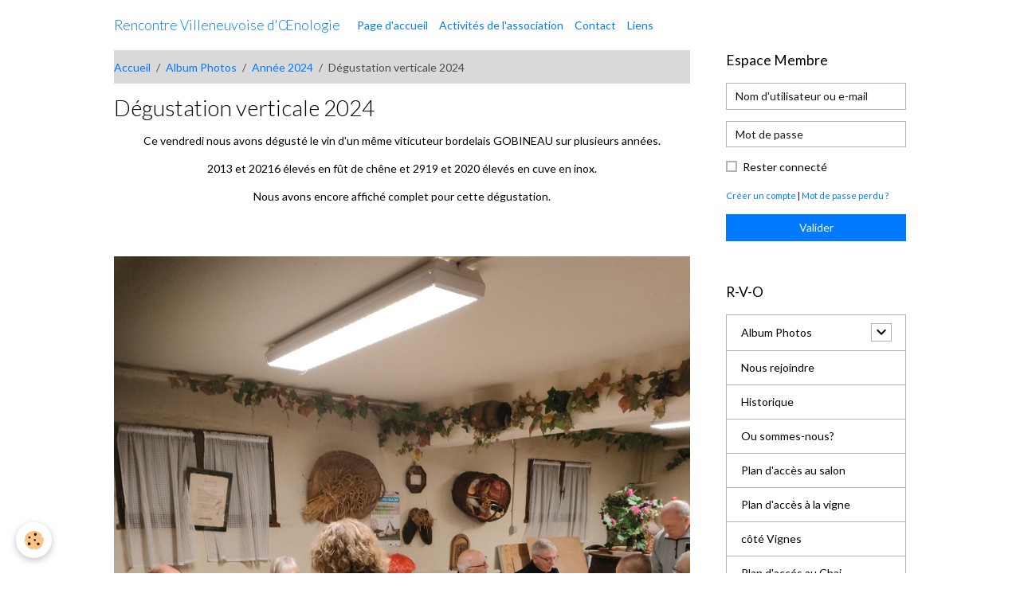

--- FILE ---
content_type: text/html; charset=UTF-8
request_url: http://www.r-v-o.com/pages/album-photos/annee-2024/degustation-verticale-2024.html
body_size: 45544
content:

<!DOCTYPE html>
<html lang="fr">
    <head>
        <title>Dégustation verticale 2024</title>
        <meta name="theme-color" content="">
        <meta name="msapplication-navbutton-color" content="">
        <!-- METATAGS -->
        <!-- rebirth / basic -->
<!--[if IE]>
<meta http-equiv="X-UA-Compatible" content="IE=edge">
<![endif]-->
<meta charset="utf-8">
<meta name="viewport" content="width=device-width, initial-scale=1, shrink-to-fit=no">
    <link rel="alternate" hreflang="fr" href="http://www.r-v-o.com/pages/album-photos/annee-2024/degustation-verticale-2024.html">
    <meta property="og:title" content="Dégustation verticale 2024">
    <meta property="og:url" content="http://www.r-v-o.com/pages/album-photos/annee-2024/degustation-verticale-2024.html">
    <meta property="og:type" content="website">
    <link rel="canonical" href="http://www.r-v-o.com/pages/album-photos/annee-2024/degustation-verticale-2024.html">
<meta name="generator" content="e-monsite (e-monsite.com)">



    
    <link rel="preconnect" href="https://fonts.googleapis.com">
    <link rel="preconnect" href="https://fonts.gstatic.com" crossorigin="anonymous">
    <link href="https://fonts.googleapis.com/css?family=Lato:300,300italic,400,400italic,700,700italic&display=swap" rel="stylesheet">

<link href="//www.r-v-o.com/themes/combined.css?v=6_1642769533_122" rel="stylesheet">


<link rel="preload" href="//www.r-v-o.com/medias/static/themes/bootstrap_v4/js/jquery-3.6.3.min.js?v=26012023" as="script">
<script src="//www.r-v-o.com/medias/static/themes/bootstrap_v4/js/jquery-3.6.3.min.js?v=26012023"></script>
<link rel="preload" href="//www.r-v-o.com/medias/static/themes/bootstrap_v4/js/popper.min.js?v=31012023" as="script">
<script src="//www.r-v-o.com/medias/static/themes/bootstrap_v4/js/popper.min.js?v=31012023"></script>
<link rel="preload" href="//www.r-v-o.com/medias/static/themes/bootstrap_v4/js/bootstrap.min.js?v=31012023" as="script">
<script src="//www.r-v-o.com/medias/static/themes/bootstrap_v4/js/bootstrap.min.js?v=31012023"></script>
<script src="//www.r-v-o.com/themes/combined.js?v=6_1642769533_122&lang=fr"></script>
<script type="application/ld+json">
    {
        "@context" : "https://schema.org/",
        "@type" : "WebSite",
        "name" : "Rencontre Villeneuvoise d'Œnologie",
        "url" : "http://www.r-v-o.com/"
    }
</script>




        <!-- //METATAGS -->
            <script src="//www.r-v-o.com/medias/static/js/rgpd-cookies/jquery.rgpd-cookies.js?v=2086"></script>
    <script>
                                    $(document).ready(function() {
            $.RGPDCookies({
                theme: 'bootstrap_v4',
                site: 'www.r-v-o.com',
                privacy_policy_link: '/about/privacypolicy/',
                cookies: [{"id":null,"favicon_url":"https:\/\/ssl.gstatic.com\/analytics\/20210414-01\/app\/static\/analytics_standard_icon.png","enabled":true,"model":"google_analytics","title":"Google Analytics","short_description":"Permet d'analyser les statistiques de consultation de notre site","long_description":"Indispensable pour piloter notre site internet, il permet de mesurer des indicateurs comme l\u2019affluence, les produits les plus consult\u00e9s, ou encore la r\u00e9partition g\u00e9ographique des visiteurs.","privacy_policy_url":"https:\/\/support.google.com\/analytics\/answer\/6004245?hl=fr","slug":"google-analytics"},{"id":null,"favicon_url":"","enabled":true,"model":"addthis","title":"AddThis","short_description":"Partage social","long_description":"Nous utilisons cet outil afin de vous proposer des liens de partage vers des plateformes tiers comme Twitter, Facebook, etc.","privacy_policy_url":"https:\/\/www.oracle.com\/legal\/privacy\/addthis-privacy-policy.html","slug":"addthis"}],
                modal_title: 'Gestion\u0020des\u0020cookies',
                modal_description: 'd\u00E9pose\u0020des\u0020cookies\u0020pour\u0020am\u00E9liorer\u0020votre\u0020exp\u00E9rience\u0020de\u0020navigation,\nmesurer\u0020l\u0027audience\u0020du\u0020site\u0020internet,\u0020afficher\u0020des\u0020publicit\u00E9s\u0020personnalis\u00E9es,\nr\u00E9aliser\u0020des\u0020campagnes\u0020cibl\u00E9es\u0020et\u0020personnaliser\u0020l\u0027interface\u0020du\u0020site.',
                privacy_policy_label: 'Consulter\u0020la\u0020politique\u0020de\u0020confidentialit\u00E9',
                check_all_label: 'Tout\u0020cocher',
                refuse_button: 'Refuser',
                settings_button: 'Param\u00E9trer',
                accept_button: 'Accepter',
                callback: function() {
                    // website google analytics case (with gtag), consent "on the fly"
                    if ('gtag' in window && typeof window.gtag === 'function') {
                        if (window.jsCookie.get('rgpd-cookie-google-analytics') === undefined
                            || window.jsCookie.get('rgpd-cookie-google-analytics') === '0') {
                            gtag('consent', 'update', {
                                'ad_storage': 'denied',
                                'analytics_storage': 'denied'
                            });
                        } else {
                            gtag('consent', 'update', {
                                'ad_storage': 'granted',
                                'analytics_storage': 'granted'
                            });
                        }
                    }
                }
            });
        });
    </script>
        <script async src="https://www.googletagmanager.com/gtag/js?id=G-4VN4372P6E"></script>
<script>
    window.dataLayer = window.dataLayer || [];
    function gtag(){dataLayer.push(arguments);}
    
    gtag('consent', 'default', {
        'ad_storage': 'denied',
        'analytics_storage': 'denied'
    });
    
    gtag('js', new Date());
    gtag('config', 'G-4VN4372P6E');
</script>

                        <script src="//www.r-v-o.com/medias/static/themes/ems_framework/js/masonry.pkgd.min.js"></script>
        <script src="//www.r-v-o.com/medias/static/themes/ems_framework/js/imagesloaded.pkgd.min.js"></script>
                            </head>
    <body id="pages_run_album-photos_annee-2024_degustation-verticale-2024" data-template="default">
        

                <!-- BRAND TOP -->
        
        <!-- NAVBAR -->
                                                                                    <nav class="navbar navbar-expand-lg container" id="navbar" data-animation="sliding">
                                                                    <a aria-label="brand" class="navbar-brand d-inline-flex align-items-center" href="http://www.r-v-o.com/">
                                                    <img src="http://www.r-v-o.com/medias/site/logos/dsc03208-1.jpg" alt="Rencontre Villeneuvoise d&#039;Œnologie" class="img-fluid brand-logo mr-2 d-none">
                                                                        <span class="brand-titles d-lg-flex flex-column align-items-start">
                            <span class="brand-title d-inline-block">Rencontre Villeneuvoise d'Œnologie</span>
                                                    </span>
                                            </a>
                                                    <button id="buttonBurgerMenu" title="BurgerMenu" class="navbar-toggler collapsed" type="button" data-toggle="collapse" data-target="#menu">
                    <span></span>
                    <span></span>
                    <span></span>
                    <span></span>
                </button>
                <div class="collapse navbar-collapse " id="menu">
                                                                                                                <ul class="navbar-nav navbar-menu nav-all nav-all-left">
                                                                                                                                                                                            <li class="nav-item" data-index="1">
                            <a class="nav-link" href="http://www.r-v-o.com/">
                                                                Page d'accueil
                            </a>
                                                                                </li>
                                                                                                                                                                                            <li class="nav-item" data-index="2">
                            <a class="nav-link" href="http://www.r-v-o.com/agenda/">
                                                                Activités de l'association
                            </a>
                                                                                </li>
                                                                                                                                                                                            <li class="nav-item" data-index="3">
                            <a class="nav-link" href="http://www.r-v-o.com/contact/">
                                                                Contact
                            </a>
                                                                                </li>
                                                                                                                                                                                            <li class="nav-item" data-index="4">
                            <a class="nav-link" href="http://www.r-v-o.com/liens/">
                                                                Liens
                            </a>
                                                                                </li>
                                    </ul>
            
                                    
                    
                                        
                    
                                    </div>
                    </nav>

        <!-- HEADER -->
                                                                            <header id="header" class="container">
                                </header>
                <!-- //HEADER -->

        <!-- WRAPPER -->
                                                            <div id="wrapper" class="container">

                        <div class="row align-items-lg-start">
                            <main id="main" class="col-lg-9">

                                                                            <ol class="breadcrumb">
                                    <li class="breadcrumb-item"><a href="http://www.r-v-o.com">Accueil</a></li>
                                                <li class="breadcrumb-item"><a href="http://www.r-v-o.com/pages/album-photos/">Album Photos</a></li>
                                                <li class="breadcrumb-item"><a href="http://www.r-v-o.com/pages/album-photos/annee-2024/">Année 2024</a></li>
                                                <li class="breadcrumb-item active">Dégustation verticale 2024</li>
                        </ol>

    <script type="application/ld+json">
        {
            "@context": "https://schema.org",
            "@type": "BreadcrumbList",
            "itemListElement": [
                                {
                    "@type": "ListItem",
                    "position": 1,
                    "name": "Accueil",
                    "item": "http://www.r-v-o.com"
                  },                                {
                    "@type": "ListItem",
                    "position": 2,
                    "name": "Album Photos",
                    "item": "http://www.r-v-o.com/pages/album-photos/"
                  },                                {
                    "@type": "ListItem",
                    "position": 3,
                    "name": "Année 2024",
                    "item": "http://www.r-v-o.com/pages/album-photos/annee-2024/"
                  },                                {
                    "@type": "ListItem",
                    "position": 4,
                    "name": "Dégustation verticale 2024",
                    "item": "http://www.r-v-o.com/pages/album-photos/annee-2024/degustation-verticale-2024.html"
                  }                          ]
        }
    </script>
                                            
                                        
                                        
                                                                                                            <div class="view view-pages" data-sfroute="true" id="view-page" data-id-page="66111e304c1851cb22269f2c">
                    <div class="container">
                <div class="row">
                    <div class="col">
                        <h1 class="view-title">Dégustation verticale 2024</h1>
                    </div>
                </div>
            </div>
        
        
    
<div id="site-module-50efcc7f2edd52eacf4fa30a" class="site-module" data-itemid="50efcc7f2edd52eacf4fa30a" data-siteid="50efcc7e040b52eacf4f3c6b" data-category="65a6989342135d0a1e765aed"></div>


                    
<div id="rows-66111e304c835b088facb27a" class="rows" data-total-pages="1" data-current-page="1">
                            
                        
                                                                                        
                                                                
                
                        
                
                
                                    
                
                                
        
                                    <div id="row-66111e304c835b088facb27a-1" class="row-container pos-1  page_1 container">
                    <div class="row-content">
                                                                                <div class="row" data-role="line">
                                    
                                                                                
                                                                                                                                                                                                            
                                                                                                                                                                
                                                                                
                                                                                
                                                                                                                        
                                                                                
                                                                                                                                                                            
                                                                                        <div data-role="cell" data-size="lg" id="cell-66111e304ce8eb1434d884ca" class="col">
                                               <div class="col-content col-no-widget">                                                        <p style="text-align: center;">Ce vendredi nous avons d&eacute;gust&eacute;&nbsp;le vin d&#39;un m&ecirc;me viticuteur bordelais GOBINEAU sur plusieurs ann&eacute;es.</p>

<p style="text-align: center;">2013 et 20216 &eacute;lev&eacute;s en f&ucirc;t de ch&ecirc;ne et 2919 et 2020 &eacute;lev&eacute;s en cuve en inox.</p>

<p style="text-align: center;">Nous avons encore affich&eacute; complet pour cette d&eacute;gustation.</p>

<p>&nbsp;</p>
                                                                                                    </div>
                                            </div>
                                                                                                                                                        </div>
                                            </div>
                                    </div>
                                                    
                        
                                                                                        
                                                                
                
                        
                
                
                                    
                
                                
        
                                    <div id="row-66111e304c835b088facb27a-2" class="row-container pos-2  page_1 container">
                    <div class="row-content">
                                                                                <div class="row" data-role="line">
                                    
                                                                                
                                                                                                                                                                                                            
                                                                                                                                                                                                                                                    
                                                                                
                                                                                
                                                                                                                        
                                                                                
                                                                                                                                                                            
                                                                                        <div data-role="cell" data-size="lg" id="cell-66112051b6e82b3a398acf8a" class="col widget-gallery">
                                               <div class="col-content">                                                                                    
    <div id="gallery-6972d9fcb405038ea4ab7522" class="carousel slide" data-height="auto" data-ride="carousel" data-interval="3000">
                <div class="carousel-inner">
                        <div class="carousel-item active">
                                <img src="http://www.r-v-o.com/medias/images/img20240405194253.jpg" alt="Img20240405194253" class="carousel-img img-fluid">
                                                <div class="carousel-caption">
                                        <p>Img20240405194253</p>
                                                        </div>
                            </div>
                        <div class="carousel-item">
                                <img src="http://www.r-v-o.com/medias/images/img20240405194242.jpg" alt="Img20240405194242" class="carousel-img img-fluid">
                                                <div class="carousel-caption">
                                        <p>Img20240405194242</p>
                                                        </div>
                            </div>
                        <div class="carousel-item">
                                <img src="http://www.r-v-o.com/medias/images/img20240405194224.jpg" alt="Img20240405194224" class="carousel-img img-fluid">
                                                <div class="carousel-caption">
                                        <p>Img20240405194224</p>
                                                        </div>
                            </div>
                        <div class="carousel-item">
                                <img src="http://www.r-v-o.com/medias/images/img20240405194214.jpg" alt="Img20240405194214" class="carousel-img img-fluid">
                                                <div class="carousel-caption">
                                        <p>Img20240405194214</p>
                                                        </div>
                            </div>
                        <div class="carousel-item">
                                <img src="http://www.r-v-o.com/medias/images/img20240405210019.jpg" alt="Img20240405210019" class="carousel-img img-fluid">
                                                <div class="carousel-caption">
                                        <p>Img20240405210019</p>
                                                        </div>
                            </div>
                        <div class="carousel-item">
                                <img src="http://www.r-v-o.com/medias/images/img20240405194245.jpg" alt="Img20240405194245" class="carousel-img img-fluid">
                                                <div class="carousel-caption">
                                        <p>Img20240405194245</p>
                                                        </div>
                            </div>
                        <div class="carousel-item">
                                <img src="http://www.r-v-o.com/medias/images/img20240405194240.jpg" alt="Img20240405194240" class="carousel-img img-fluid">
                                                <div class="carousel-caption">
                                        <p>Img20240405194240</p>
                                                        </div>
                            </div>
                        <div class="carousel-item">
                                <img src="http://www.r-v-o.com/medias/images/img20240405194216.jpg" alt="Img20240405194216" class="carousel-img img-fluid">
                                                <div class="carousel-caption">
                                        <p>Img20240405194216</p>
                                                        </div>
                            </div>
                    </div>
            </div>
                
                            <div class="carousel slide carousel-thumbs has-navigation" id="gallery-6972d9fcb405038ea4ab7522-thumbs" data-interval="false">
            <div class="carousel-inner">
                                                <div class="carousel-item active" data-slide-number="0">
                    <div class="row">
                                                <div class="thumb col-2 selected" data-slide-to="0">
                            <img src="http://www.r-v-o.com/medias/images/img20240405194253.jpg?fx=c_200_200" alt="Img20240405194253" class="img-fluid">
                        </div>
                                                                        <div class="thumb col-2" data-slide-to="1">
                            <img src="http://www.r-v-o.com/medias/images/img20240405194242.jpg?fx=c_200_200" alt="Img20240405194242" class="img-fluid">
                        </div>
                                                                        <div class="thumb col-2" data-slide-to="2">
                            <img src="http://www.r-v-o.com/medias/images/img20240405194224.jpg?fx=c_200_200" alt="Img20240405194224" class="img-fluid">
                        </div>
                                                                        <div class="thumb col-2" data-slide-to="3">
                            <img src="http://www.r-v-o.com/medias/images/img20240405194214.jpg?fx=c_200_200" alt="Img20240405194214" class="img-fluid">
                        </div>
                                                                        <div class="thumb col-2" data-slide-to="4">
                            <img src="http://www.r-v-o.com/medias/images/img20240405210019.jpg?fx=c_200_200" alt="Img20240405210019" class="img-fluid">
                        </div>
                                                                        <div class="thumb col-2" data-slide-to="5">
                            <img src="http://www.r-v-o.com/medias/images/img20240405194245.jpg?fx=c_200_200" alt="Img20240405194245" class="img-fluid">
                        </div>
                                                                    </div>
                </div>
                                                <div class="carousel-item" data-slide-number="1">
                    <div class="row">
                                                <div class="thumb col-2" data-slide-to="6">
                            <img src="http://www.r-v-o.com/medias/images/img20240405194240.jpg?fx=c_200_200" alt="Img20240405194240" class="img-fluid">
                        </div>
                                                                        <div class="thumb col-2" data-slide-to="7">
                            <img src="http://www.r-v-o.com/medias/images/img20240405194216.jpg?fx=c_200_200" alt="Img20240405194216" class="img-fluid">
                        </div>
                                                                    </div>
                </div>
                            </div>
                        <a class="carousel-control-prev" href="#gallery-6972d9fcb405038ea4ab7522-thumbs" data-slide="prev">
                <i class="material-icons md-chevron_left"></i>
            </a>
            <a class="carousel-control-next" href="#gallery-6972d9fcb405038ea4ab7522-thumbs" data-slide="next">
                <i class="material-icons md-chevron_right"></i>
            </a>
                    </div>
        
    
                                                                                                    </div>
                                            </div>
                                                                                                                                                        </div>
                                            </div>
                                    </div>
                        </div>

        
        
        
                    
    <div class="container plugin-list">
        <div class="row">
            <div class="col">
                <div class="plugins">
                    
                    
                    
                    
                                    </div>
            </div>
        </div>
    </div>
            </div>

    <script>
        emsChromeExtension.init('page', '66111e304c1851cb22269f2c', 'e-monsite.com');
    </script>

                </main>

                                <aside id="sidebar" class="col-lg-3">
                    <div id="sidebar-inner">
                                                                                                                                                                                                        <div id="widget-1"
                                     class="widget"
                                     data-id="widget_member"
                                     data-widget-num="1">
                                            <div class="widget-title">
            <span>
                    Espace Membre
                </span>
                </div>
                                                                                                                            <div class="widget-content">
                                                    <form method="post" action="http://www.r-v-o.com/members/connect">
        <div class="form-group">
            <input class="form-control" type="text" name="username" value="" placeholder="Nom d'utilisateur ou e-mail" required>
        </div>

        <div class="form-group">
            <input class="form-control" type="password" name="passwd" value="" placeholder="Mot de passe" required>
        </div>

        <div class="form-group">
            <div class="custom-control custom-checkbox">
                <input class="custom-control-input" type="checkbox" name="rememberme" value="1" id="rememberme">
                <label for="rememberme" class="custom-control-label">Rester connecté</label>
            </div>
        </div>

        <div class="form-group">
            <small>
                                    <a href="http://www.r-v-o.com/members/subscribe">Créer un compte</a> |
                                <a href="http://www.r-v-o.com/members/passwordlost">Mot de passe perdu ?</a>
            </small>
        </div>

        <button type="submit" name="s" class="btn btn-primary btn-block">Valider</button>
        <p class="mt-4">
            <a class="login-button btn btn-primary login-with-google-button btn-block" href="/members/login/google" hidden><i class="fa fa-google btn-icon"></i> Se connecter avec Google</a>
        </p>
    </form>

                                            </div>
                                                                                                            </div>
                                                                                                                                                                                                                                                                                                                                <div id="widget-2"
                                     class="widget"
                                     data-id="widget_page_category"
                                     data-widget-num="2">
                                            <div class="widget-title">
            <span>
                    R-V-O
                </span>
                </div>
                                                                                                                            <div class="widget-content">
                                                            <div class="list-group" data-addon="pages" id="group-id-927">
                                                                                        <div data-category="album-photos" class="list-group-item list-group-item-action d-flex align-items-center has-submenu">
                    <a href="http://www.r-v-o.com/pages/album-photos/">Album Photos</a>
                                                            <button type="button" class="btn collapsed ml-auto" data-target="#album-photos406" data-toggle="collapse">
                        <i class="material-icons md-expand_more"></i>
                    </button>
                                    </div>
                                <div class="collapse" id="album-photos406" data-parent="#group-id-927">
                                        <a data-category="annee-2011" class="list-group-item list-group-item-action pl-5" href="http://www.r-v-o.com/pages/album-photos/annee-2011/"><i class="material-icons text-muted md-folder_open"></i> Année 2011</a>
                                        <a data-category="cat-2012" class="list-group-item list-group-item-action pl-5" href="http://www.r-v-o.com/pages/album-photos/cat-2012/"><i class="material-icons text-muted md-folder_open"></i> Année 2012</a>
                                        <a data-category="cat-2013" class="list-group-item list-group-item-action pl-5" href="http://www.r-v-o.com/pages/album-photos/cat-2013/"><i class="material-icons text-muted md-folder_open"></i> Année 2013</a>
                                        <a data-category="annee-2014" class="list-group-item list-group-item-action pl-5" href="http://www.r-v-o.com/pages/album-photos/annee-2014/"><i class="material-icons text-muted md-folder_open"></i> Année 2014</a>
                                        <a data-category="annee-2015" class="list-group-item list-group-item-action pl-5" href="http://www.r-v-o.com/pages/album-photos/annee-2015/"><i class="material-icons text-muted md-folder_open"></i> Année 2015</a>
                                        <a data-category="annee-2016" class="list-group-item list-group-item-action pl-5" href="http://www.r-v-o.com/pages/album-photos/annee-2016/"><i class="material-icons text-muted md-folder_open"></i> Année 2016</a>
                                        <a data-category="annee-2017" class="list-group-item list-group-item-action pl-5" href="http://www.r-v-o.com/pages/album-photos/annee-2017/"><i class="material-icons text-muted md-folder_open"></i> Année 2017</a>
                                        <a data-category="annee-2018" class="list-group-item list-group-item-action pl-5" href="http://www.r-v-o.com/pages/album-photos/annee-2018/"><i class="material-icons text-muted md-folder_open"></i> Année 2018</a>
                                        <a data-category="annee-2019-1" class="list-group-item list-group-item-action pl-5" href="http://www.r-v-o.com/pages/album-photos/annee-2019-1/"><i class="material-icons text-muted md-folder_open"></i> Année 2019</a>
                                        <a data-category="annee-2020" class="list-group-item list-group-item-action pl-5" href="http://www.r-v-o.com/pages/album-photos/annee-2020/"><i class="material-icons text-muted md-folder_open"></i> Année 2020</a>
                                        <a data-category="annee-2021" class="list-group-item list-group-item-action pl-5" href="http://www.r-v-o.com/pages/album-photos/annee-2021/"><i class="material-icons text-muted md-folder_open"></i> Année 2021</a>
                                        <a data-category="annee-2022" class="list-group-item list-group-item-action pl-5" href="http://www.r-v-o.com/pages/album-photos/annee-2022/"><i class="material-icons text-muted md-folder_open"></i> Année 2022</a>
                                        <a data-category="annee-2023" class="list-group-item list-group-item-action pl-5" href="http://www.r-v-o.com/pages/album-photos/annee-2023/"><i class="material-icons text-muted md-folder_open"></i> Année 2023</a>
                                        <a data-category="annee-2024" class="list-group-item list-group-item-action pl-5" href="http://www.r-v-o.com/pages/album-photos/annee-2024/"><i class="material-icons text-muted md-folder_open"></i> Année 2024</a>
                                        <a data-category="annee-2025" class="list-group-item list-group-item-action pl-5" href="http://www.r-v-o.com/pages/album-photos/annee-2025/"><i class="material-icons text-muted md-folder_open"></i> Année 2025</a>
                                                        </div>
                                          
                                <a href="http://www.r-v-o.com/pages/rejoindre-l-association-nom-structure.html" class="list-group-item list-group-item-action">
                Nous rejoindre
                
                            </a>
                        <a href="http://www.r-v-o.com/pages/historique-de-nom-structure.html" class="list-group-item list-group-item-action">
                Historique
                
                            </a>
                        <a href="http://www.r-v-o.com/pages/ou-sommes-nous.html" class="list-group-item list-group-item-action">
                Ou sommes-nous?
                
                            </a>
                        <a href="http://www.r-v-o.com/pages/plan.html" class="list-group-item list-group-item-action">
                Plan d'accès au salon
                
                            </a>
                        <a href="http://www.r-v-o.com/pages/plan-d-acces-a-la-vigne.html" class="list-group-item list-group-item-action">
                Plan d'accès à la vigne
                
                            </a>
                        <a href="http://www.r-v-o.com/pages/page.html" class="list-group-item list-group-item-action">
                côté Vignes
                
                            </a>
                        <a href="http://www.r-v-o.com/pages/plan-d-acces-au-chai.html" class="list-group-item list-group-item-action">
                Plan d'accés au Chai
                
                            </a>
                        <a href="http://www.r-v-o.com/pages/plan-d-acces-salles-aux-aux-familles.html" class="list-group-item list-group-item-action">
                "Salles aux Familles"
                
                            </a>
                        <a href="http://www.r-v-o.com/pages/bureau-2015-1.html" class="list-group-item list-group-item-action">
                Bureau 2024
                
                            </a>
                        <a href="http://www.r-v-o.com/pages/calendrier-du-travail-de-la-vigne.html" class="list-group-item list-group-item-action">
                Calendrier de la vigne
                
                            </a>
                        </div>
    

                                            </div>
                                                                                                            </div>
                                                                                                                                                                                                                                                                                                                                <div id="widget-3"
                                     class="widget"
                                     data-id="widget_event_comingup"
                                     data-widget-num="3">
                                            <div class="widget-title">
            <span>
                    Événements à venir
                </span>
                </div>
                                                                                                                            <div class="widget-content">
                                                    <span class="text-muted">Aucun évènement à afficher.</span>

                                            </div>
                                                                                                            </div>
                                                                                                                                                                                                                                                                                                                                <div id="widget-4"
                                     class="widget"
                                     data-id="widget_event_categories"
                                     data-widget-num="4">
                                            <a href="http://www.r-v-o.com/calendrier-des activités-.htm" class="widget-title">
            <span>
                    Agenda
                </span>
                </a>
                                                                                                                            <div class="widget-content">
                                                <div class="list-group agenda-categories" data-addon="agenda">
            <a class="list-group-item list-group-item-action" href="http://www.r-v-o.com/agenda/">Activités de l'association</a>
    </div>

                                            </div>
                                                                                                            </div>
                                                                                                                                                                                                                                                                                                                                <div id="widget-5"
                                     class="widget"
                                     data-id="widget_htmltext"
                                     data-widget-num="5">
                                            <a href="http://www.meteorama.fr/m%C3%A9t%C3%A9o-villeneuve-le-roi.html" class="widget-title">
            <span>
                    Météo Villeneuvoise
                </span>
                </a>
                                                                                                                            <div class="widget-content">
                                                

                                            </div>
                                                                                                            </div>
                                                                                                                                                                                                                                                                                                                                <div id="widget-6"
                                     class="widget"
                                     data-id="widget_page_category"
                                     data-widget-num="6">
                                            <a href="http://www.r-v-o.com/pages/album-photos/annee-2025/" class="widget-title">
            <span>
                    Année 2025
                </span>
                </a>
                                                                                                                            <div class="widget-content">
                                                            <div class="list-group" data-addon="pages" id="group-id-469">
              
                                <a href="http://www.r-v-o.com/pages/album-photos/annee-2025/salon-des-vins2025.html" class="list-group-item list-group-item-action" data-category="annee-2025">
                Salon des vins2025
                
                            </a>
                        <a href="http://www.r-v-o.com/pages/album-photos/annee-2025/degustation-de-vins-moldave.html" class="list-group-item list-group-item-action" data-category="annee-2025">
                Dégustation de vins Moldave
                
                            </a>
                        <a href="http://www.r-v-o.com/pages/album-photos/annee-2025/repas-fruits-de-mer-2025.html" class="list-group-item list-group-item-action" data-category="annee-2025">
                Repas fruits de mer 2025
                
                            </a>
                        <a href="http://www.r-v-o.com/pages/album-photos/annee-2025/fetes-d-automne-2025.html" class="list-group-item list-group-item-action" data-category="annee-2025">
                Fêtes d'automne 2025
                
                            </a>
                        <a href="http://www.r-v-o.com/pages/album-photos/annee-2025/mise-en-bouteilles-cuvee-2024.html" class="list-group-item list-group-item-action" data-category="annee-2025">
                Mise en bouteilles cuvée 2024
                
                            </a>
                        <a href="http://www.r-v-o.com/pages/album-photos/annee-2025/degustation-vins-des-charentes.html" class="list-group-item list-group-item-action" data-category="annee-2025">
                Dégustation vins des charentes
                
                            </a>
                        <a href="http://www.r-v-o.com/pages/album-photos/annee-2025/voyage-a-reims-2025.html" class="list-group-item list-group-item-action" data-category="annee-2025">
                Voyage à Reims 2025
                
                            </a>
                        <a href="http://www.r-v-o.com/pages/album-photos/annee-2025/bbq-2025.html" class="list-group-item list-group-item-action" data-category="annee-2025">
                BBQ 2025
                
                            </a>
                        <a href="http://www.r-v-o.com/pages/album-photos/annee-2025/vendanges-2025-rvo.html" class="list-group-item list-group-item-action" data-category="annee-2025">
                Vendanges 2025 RVO
                
                            </a>
                        <a href="http://www.r-v-o.com/pages/album-photos/annee-2025/vendanges-2025-meljac.html" class="list-group-item list-group-item-action" data-category="annee-2025">
                Vendanges 2025 MELJAC
                
                            </a>
                        </div>
    

                                            </div>
                                                                                                            </div>
                                                                                                                                                                                    </div>
                </aside>
            </div>
                    </div>
        <!-- //WRAPPER -->

        
        
                <script>
            // Fonction executée lors de l'utilisation du clic droit.
$(document).bind("contextmenu",function()
{
     // Si vous voulez ajouter un message d'alerte
     alert('Merci de respecter le travail du webmaster en ne copiant pas le contenu sans autorisation');

     // On indique au navigateur de ne pas réagir en cas de clic droit.
     return false;
});
        </script>
        
            

 
    
						 	 





        
            </body>
</html>
